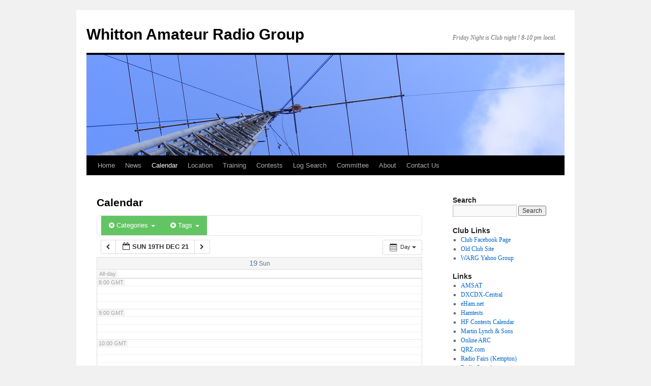

--- FILE ---
content_type: text/html; charset=UTF-8
request_url: https://warg.dreamhosters.com/index.php/calendar/action~oneday/exact_date~1639872000/cat_ids~113,111,112/tag_ids~116,109,110,114/request_format~json
body_size: 8875
content:
<!DOCTYPE html>
<html lang="en-GB">
<head>
<meta charset="UTF-8" />
<title>
Calendar | Whitton Amateur Radio Group	</title>
<link rel="profile" href="https://gmpg.org/xfn/11" />
<link rel="stylesheet" type="text/css" media="all" href="https://warg.dreamhosters.com/wp-content/themes/twentyten/style.css?ver=20190507" />
<link rel="pingback" href="https://warg.dreamhosters.com/xmlrpc.php">
<meta name='robots' content='max-image-preview:large' />
<link rel='dns-prefetch' href='//s.w.org' />
<link rel="alternate" type="application/rss+xml" title="Whitton Amateur Radio Group &raquo; Feed" href="https://warg.dreamhosters.com/index.php/feed" />
<link rel="alternate" type="application/rss+xml" title="Whitton Amateur Radio Group &raquo; Comments Feed" href="https://warg.dreamhosters.com/index.php/comments/feed" />
<link rel="alternate" type="application/rss+xml" title="Whitton Amateur Radio Group &raquo; Calendar Comments Feed" href="https://warg.dreamhosters.com/index.php/calendar/feed" />
		<script type="text/javascript">
			window._wpemojiSettings = {"baseUrl":"https:\/\/s.w.org\/images\/core\/emoji\/13.0.1\/72x72\/","ext":".png","svgUrl":"https:\/\/s.w.org\/images\/core\/emoji\/13.0.1\/svg\/","svgExt":".svg","source":{"concatemoji":"https:\/\/warg.dreamhosters.com\/wp-includes\/js\/wp-emoji-release.min.js?ver=5.7.14"}};
			!function(e,a,t){var n,r,o,i=a.createElement("canvas"),p=i.getContext&&i.getContext("2d");function s(e,t){var a=String.fromCharCode;p.clearRect(0,0,i.width,i.height),p.fillText(a.apply(this,e),0,0);e=i.toDataURL();return p.clearRect(0,0,i.width,i.height),p.fillText(a.apply(this,t),0,0),e===i.toDataURL()}function c(e){var t=a.createElement("script");t.src=e,t.defer=t.type="text/javascript",a.getElementsByTagName("head")[0].appendChild(t)}for(o=Array("flag","emoji"),t.supports={everything:!0,everythingExceptFlag:!0},r=0;r<o.length;r++)t.supports[o[r]]=function(e){if(!p||!p.fillText)return!1;switch(p.textBaseline="top",p.font="600 32px Arial",e){case"flag":return s([127987,65039,8205,9895,65039],[127987,65039,8203,9895,65039])?!1:!s([55356,56826,55356,56819],[55356,56826,8203,55356,56819])&&!s([55356,57332,56128,56423,56128,56418,56128,56421,56128,56430,56128,56423,56128,56447],[55356,57332,8203,56128,56423,8203,56128,56418,8203,56128,56421,8203,56128,56430,8203,56128,56423,8203,56128,56447]);case"emoji":return!s([55357,56424,8205,55356,57212],[55357,56424,8203,55356,57212])}return!1}(o[r]),t.supports.everything=t.supports.everything&&t.supports[o[r]],"flag"!==o[r]&&(t.supports.everythingExceptFlag=t.supports.everythingExceptFlag&&t.supports[o[r]]);t.supports.everythingExceptFlag=t.supports.everythingExceptFlag&&!t.supports.flag,t.DOMReady=!1,t.readyCallback=function(){t.DOMReady=!0},t.supports.everything||(n=function(){t.readyCallback()},a.addEventListener?(a.addEventListener("DOMContentLoaded",n,!1),e.addEventListener("load",n,!1)):(e.attachEvent("onload",n),a.attachEvent("onreadystatechange",function(){"complete"===a.readyState&&t.readyCallback()})),(n=t.source||{}).concatemoji?c(n.concatemoji):n.wpemoji&&n.twemoji&&(c(n.twemoji),c(n.wpemoji)))}(window,document,window._wpemojiSettings);
		</script>
		<style type="text/css">
img.wp-smiley,
img.emoji {
	display: inline !important;
	border: none !important;
	box-shadow: none !important;
	height: 1em !important;
	width: 1em !important;
	margin: 0 .07em !important;
	vertical-align: -0.1em !important;
	background: none !important;
	padding: 0 !important;
}
</style>
	<link rel='stylesheet' id='ai1ec_style-css'  href='//warg.dreamhosters.com/wp-content/plugins/all-in-one-event-calendar/cache/cebc25f3_ai1ec_parsed_css.css?ver=2.6.8' type='text/css' media='all' />
<link rel='stylesheet' id='wp-block-library-css'  href='https://warg.dreamhosters.com/wp-includes/css/dist/block-library/style.min.css?ver=5.7.14' type='text/css' media='all' />
<link rel='stylesheet' id='wp-block-library-theme-css'  href='https://warg.dreamhosters.com/wp-includes/css/dist/block-library/theme.min.css?ver=5.7.14' type='text/css' media='all' />
<link rel='stylesheet' id='twentyten-block-style-css'  href='https://warg.dreamhosters.com/wp-content/themes/twentyten/blocks.css?ver=20181218' type='text/css' media='all' />
<link rel='stylesheet' id='simcal-qtip-css'  href='https://warg.dreamhosters.com/wp-content/plugins/google-calendar-events/assets/css/vendor/jquery.qtip.min.css?ver=3.1.35' type='text/css' media='all' />
<link rel='stylesheet' id='simcal-default-calendar-grid-css'  href='https://warg.dreamhosters.com/wp-content/plugins/google-calendar-events/assets/css/default-calendar-grid.min.css?ver=3.1.35' type='text/css' media='all' />
<link rel='stylesheet' id='simcal-default-calendar-list-css'  href='https://warg.dreamhosters.com/wp-content/plugins/google-calendar-events/assets/css/default-calendar-list.min.css?ver=3.1.35' type='text/css' media='all' />
<script type='text/javascript' src='https://warg.dreamhosters.com/wp-content/plugins/all-in-one-event-calendar/public/js_cache/calendar.js?ver=2.6.8' id='ai1ec_requirejs-js'></script>
<script type='text/javascript' src='https://warg.dreamhosters.com/wp-includes/js/jquery/jquery.min.js?ver=3.5.1' id='jquery-core-js'></script>
<script type='text/javascript' src='https://warg.dreamhosters.com/wp-includes/js/jquery/jquery-migrate.min.js?ver=3.3.2' id='jquery-migrate-js'></script>
<link rel="https://api.w.org/" href="https://warg.dreamhosters.com/index.php/wp-json/" /><link rel="alternate" type="application/json" href="https://warg.dreamhosters.com/index.php/wp-json/wp/v2/pages/255" /><link rel="EditURI" type="application/rsd+xml" title="RSD" href="https://warg.dreamhosters.com/xmlrpc.php?rsd" />
<link rel="wlwmanifest" type="application/wlwmanifest+xml" href="https://warg.dreamhosters.com/wp-includes/wlwmanifest.xml" /> 
<meta name="generator" content="WordPress 5.7.14" />
<link rel="canonical" href="https://warg.dreamhosters.com/index.php/calendar" />
<link rel='shortlink' href='https://warg.dreamhosters.com/?p=255' />
<link rel="alternate" type="application/json+oembed" href="https://warg.dreamhosters.com/index.php/wp-json/oembed/1.0/embed?url=https%3A%2F%2Fwarg.dreamhosters.com%2Findex.php%2Fcalendar" />
<link rel="alternate" type="text/xml+oembed" href="https://warg.dreamhosters.com/index.php/wp-json/oembed/1.0/embed?url=https%3A%2F%2Fwarg.dreamhosters.com%2Findex.php%2Fcalendar&#038;format=xml" />
</head>

<body class="page-template-default page page-id-255">
<div id="wrapper" class="hfeed">
	<div id="header">
		<div id="masthead">
			<div id="branding" role="banner">
								<div id="site-title">
					<span>
						<a href="https://warg.dreamhosters.com/" title="Whitton Amateur Radio Group" rel="home">Whitton Amateur Radio Group</a>
					</span>
				</div>
				<div id="site-description">Friday Night is Club night ! 8-10 pm local.</div>

									<img src="https://warg.dreamhosters.com/wp-content/uploads/2011/01/antenna.jpg" width="940" height="198" alt="" />
								</div><!-- #branding -->

			<div id="access" role="navigation">
								<div class="skip-link screen-reader-text"><a href="#content" title="Skip to content">Skip to content</a></div>
				<div class="menu"><ul>
<li ><a href="https://warg.dreamhosters.com/">Home</a></li><li class="page_item page-item-121"><a href="https://warg.dreamhosters.com/index.php/news">News</a></li>
<li class="page_item page-item-255 current_page_item"><a href="https://warg.dreamhosters.com/index.php/calendar" aria-current="page">Calendar</a></li>
<li class="page_item page-item-79"><a href="https://warg.dreamhosters.com/index.php/location">Location</a></li>
<li class="page_item page-item-76"><a href="https://warg.dreamhosters.com/index.php/training">Training</a></li>
<li class="page_item page-item-344"><a href="https://warg.dreamhosters.com/index.php/contests">Contests</a></li>
<li class="page_item page-item-208 page_item_has_children"><a href="https://warg.dreamhosters.com/index.php/log-search">Log Search</a>
<ul class='children'>
	<li class="page_item page-item-451"><a href="https://warg.dreamhosters.com/index.php/log-search/m2w">M2W</a></li>
	<li class="page_item page-item-453"><a href="https://warg.dreamhosters.com/index.php/log-search/g0min">G0MIN</a></li>
	<li class="page_item page-item-455"><a href="https://warg.dreamhosters.com/index.php/log-search/gx0min">GX0MIN</a></li>
	<li class="page_item page-item-457"><a href="https://warg.dreamhosters.com/index.php/log-search/gb2krt">GB2KRT</a></li>
	<li class="page_item page-item-459"><a href="https://warg.dreamhosters.com/index.php/log-search/gb5krr">GB5KRR</a></li>
	<li class="page_item page-item-462"><a href="https://warg.dreamhosters.com/index.php/log-search/4s7dgg">4S7DGG</a></li>
	<li class="page_item page-item-464"><a href="https://warg.dreamhosters.com/index.php/log-search/c56dx">C56DX</a></li>
	<li class="page_item page-item-466"><a href="https://warg.dreamhosters.com/index.php/log-search/9h0ww">9H0WW</a></li>
	<li class="page_item page-item-470"><a href="https://warg.dreamhosters.com/index.php/log-search/zc4epi">ZC4EPI</a></li>
	<li class="page_item page-item-472"><a href="https://warg.dreamhosters.com/index.php/log-search/zc4dx">ZC4DX</a></li>
	<li class="page_item page-item-474"><a href="https://warg.dreamhosters.com/index.php/log-search/a45zn">A45ZN</a></li>
</ul>
</li>
<li class="page_item page-item-125"><a href="https://warg.dreamhosters.com/index.php/committee">Committee</a></li>
<li class="page_item page-item-2"><a href="https://warg.dreamhosters.com/index.php/about">About</a></li>
<li class="page_item page-item-424"><a href="https://warg.dreamhosters.com/index.php/contact-us">Contact Us</a></li>
</ul></div>
			</div><!-- #access -->
		</div><!-- #masthead -->
	</div><!-- #header -->

	<div id="main">

		<div id="container">
			<div id="content" role="main">

			

				<div id="post-255" class="post-255 page type-page status-publish hentry">
											<h1 class="entry-title">Calendar</h1>
					
					<div class="entry-content">
						<!-- START All-in-One Event Calendar Plugin - Version 2.6.8 -->
<div id="ai1ec-container"
	 class="ai1ec-main-container ">
	
	<div id="ai1ec-calendar" class="timely ai1ec-calendar">
					
						<div class="timely ai1ec-calendar-toolbar ai1ec-clearfix
		">
		<ul class="ai1ec-nav ai1ec-nav-pills ai1ec-pull-left ai1ec-filters">
			<li class="ai1ec-dropdown ai1ec-category-filter ai1ec-cat-filter
	ai1ec-active"
	data-slug="cat">
	<a class="ai1ec-dropdown-toggle" data-toggle="ai1ec-dropdown">
		<i class="ai1ec-fa ai1ec-fa-folder-open"></i>
		<span class="ai1ec-clear-filter ai1ec-tooltip-trigger"
			data-href="https://warg.dreamhosters.com/index.php/calendar/action~oneday/exact_date~1639872000/tag_ids~116,109,110,114/request_format~json/"
			data-type="json"
			title="Clear category filter">
			<i class="ai1ec-fa ai1ec-fa-times-circle"></i>
		</span>
		Categories
		<span class="ai1ec-caret"></span>
	</a>
	<div class="ai1ec-dropdown-menu">
					<div data-term="113"
									class="ai1ec-active"
				>
				<a class="ai1ec-load-view ai1ec-category ai1ec-cat"
										data-type="json"
					href="https://warg.dreamhosters.com/index.php/calendar/action~oneday/exact_date~1639872000/cat_ids~111,112/tag_ids~116,109,110,114/request_format~json/">
											<span class="ai1ec-color-swatch ai1ec-tooltip-trigger" style="background:#777777" title="club night"></span>
										club night
				</a>
			</div>
					<div data-term="112"
									class="ai1ec-active"
				>
				<a class="ai1ec-load-view ai1ec-category ai1ec-cat"
										data-type="json"
					href="https://warg.dreamhosters.com/index.php/calendar/action~oneday/exact_date~1639872000/cat_ids~113,111/tag_ids~116,109,110,114/request_format~json/">
											<span class="ai1ec-color-swatch ai1ec-tooltip-trigger" style="background:#22bb00" title="contests"></span>
										contests
				</a>
			</div>
					<div data-term="111"
									class="ai1ec-active"
				>
				<a class="ai1ec-load-view ai1ec-category ai1ec-cat"
										data-type="json"
					href="https://warg.dreamhosters.com/index.php/calendar/action~oneday/exact_date~1639872000/cat_ids~113,112/tag_ids~116,109,110,114/request_format~json/">
											<span class="ai1ec-color-swatch ai1ec-tooltip-trigger" style="background:#992200" title="events"></span>
										events
				</a>
			</div>
			</div>
</li>


			<li class="ai1ec-dropdown ai1ec-tag-filter
	ai1ec-active"
	data-slug="tag">
	<a class="ai1ec-dropdown-toggle" data-toggle="ai1ec-dropdown">
		<i class="ai1ec-fa ai1ec-fa-tags"></i>
		<span class="ai1ec-clear-filter ai1ec-tooltip-trigger"
			data-href="https://warg.dreamhosters.com/index.php/calendar/action~oneday/exact_date~1639872000/cat_ids~113,111,112/request_format~json/"
			data-type="json"
			title="Clear tag filter">
			<i class="ai1ec-fa ai1ec-fa-times-circle"></i>
		</span>
		Tags
		<span class="ai1ec-caret"></span>
	</a>
	<div class="ai1ec-dropdown-menu">
					<span data-term="123"
				>
				<a class="ai1ec-load-view ai1ec-tag"
										data-type="json"
					href="https&#x3A;&#x2F;&#x2F;warg.dreamhosters.com&#x2F;index.php&#x2F;calendar&#x2F;action&#x7E;oneday&#x2F;exact_date&#x7E;1639872000&#x2F;cat_ids&#x7E;113,111,112&#x2F;tag_ids&#x7E;116,109,110,114,123&#x2F;request_format&#x7E;json&#x2F;">
					christmas
				</a>
			</span>
					<span data-term="121"
				>
				<a class="ai1ec-load-view ai1ec-tag"
										data-type="json"
					href="https&#x3A;&#x2F;&#x2F;warg.dreamhosters.com&#x2F;index.php&#x2F;calendar&#x2F;action&#x7E;oneday&#x2F;exact_date&#x7E;1639872000&#x2F;cat_ids&#x7E;113,111,112&#x2F;tag_ids&#x7E;116,109,110,114,121&#x2F;request_format&#x7E;json&#x2F;">
					cqww
				</a>
			</span>
					<span data-term="117"
				>
				<a class="ai1ec-load-view ai1ec-tag"
										data-type="json"
					href="https&#x3A;&#x2F;&#x2F;warg.dreamhosters.com&#x2F;index.php&#x2F;calendar&#x2F;action&#x7E;oneday&#x2F;exact_date&#x7E;1639872000&#x2F;cat_ids&#x7E;113,111,112&#x2F;tag_ids&#x7E;116,109,110,114,117&#x2F;request_format&#x7E;json&#x2F;">
					electronics
				</a>
			</span>
					<span data-term="124"
				>
				<a class="ai1ec-load-view ai1ec-tag"
										data-type="json"
					href="https&#x3A;&#x2F;&#x2F;warg.dreamhosters.com&#x2F;index.php&#x2F;calendar&#x2F;action&#x7E;oneday&#x2F;exact_date&#x7E;1639872000&#x2F;cat_ids&#x7E;113,111,112&#x2F;tag_ids&#x7E;116,109,110,114,124&#x2F;request_format&#x7E;json&#x2F;">
					kempton
				</a>
			</span>
					<span data-term="115"
				>
				<a class="ai1ec-load-view ai1ec-tag"
										data-type="json"
					href="https&#x3A;&#x2F;&#x2F;warg.dreamhosters.com&#x2F;index.php&#x2F;calendar&#x2F;action&#x7E;oneday&#x2F;exact_date&#x7E;1639872000&#x2F;cat_ids&#x7E;113,111,112&#x2F;tag_ids&#x7E;116,109,110,114,115&#x2F;request_format&#x7E;json&#x2F;">
					radio fairs
				</a>
			</span>
					<span data-term="122"
				>
				<a class="ai1ec-load-view ai1ec-tag"
										data-type="json"
					href="https&#x3A;&#x2F;&#x2F;warg.dreamhosters.com&#x2F;index.php&#x2F;calendar&#x2F;action&#x7E;oneday&#x2F;exact_date&#x7E;1639872000&#x2F;cat_ids&#x7E;113,111,112&#x2F;tag_ids&#x7E;116,109,110,114,122&#x2F;request_format&#x7E;json&#x2F;">
					ssb
				</a>
			</span>
					<span data-term="109"
									class="ai1ec-active"
				>
				<a class="ai1ec-load-view ai1ec-tag"
										data-type="json"
					href="https&#x3A;&#x2F;&#x2F;warg.dreamhosters.com&#x2F;index.php&#x2F;calendar&#x2F;action&#x7E;oneday&#x2F;exact_date&#x7E;1639872000&#x2F;cat_ids&#x7E;113,111,112&#x2F;tag_ids&#x7E;116,110,114&#x2F;request_format&#x7E;json&#x2F;">
					warg
				</a>
			</span>
					<span data-term="116"
									class="ai1ec-active"
				>
				<a class="ai1ec-load-view ai1ec-tag"
										data-type="json"
					href="https&#x3A;&#x2F;&#x2F;warg.dreamhosters.com&#x2F;index.php&#x2F;calendar&#x2F;action&#x7E;oneday&#x2F;exact_date&#x7E;1639872000&#x2F;cat_ids&#x7E;113,111,112&#x2F;tag_ids&#x7E;109,110,114&#x2F;request_format&#x7E;json&#x2F;">
					west london
				</a>
			</span>
					<span data-term="110"
									class="ai1ec-active"
				>
				<a class="ai1ec-load-view ai1ec-tag"
										data-type="json"
					href="https&#x3A;&#x2F;&#x2F;warg.dreamhosters.com&#x2F;index.php&#x2F;calendar&#x2F;action&#x7E;oneday&#x2F;exact_date&#x7E;1639872000&#x2F;cat_ids&#x7E;113,111,112&#x2F;tag_ids&#x7E;116,109,114&#x2F;request_format&#x7E;json&#x2F;">
					whitton community association
				</a>
			</span>
					<span data-term="114"
									class="ai1ec-active"
				>
				<a class="ai1ec-load-view ai1ec-tag"
										data-type="json"
					href="https&#x3A;&#x2F;&#x2F;warg.dreamhosters.com&#x2F;index.php&#x2F;calendar&#x2F;action&#x7E;oneday&#x2F;exact_date&#x7E;1639872000&#x2F;cat_ids&#x7E;113,111,112&#x2F;tag_ids&#x7E;116,109,110&#x2F;request_format&#x7E;json&#x2F;">
					xmas
				</a>
			</span>
			</div>
</li>

					</ul>
		<div class="ai1ec-pull-right">
					
				</div>
	</div>
		<div id="ai1ec-calendar-view-container"
			 class="ai1ec-calendar-view-container">
			<div id="ai1ec-calendar-view-loading"
				 class="ai1ec-loading ai1ec-calendar-view-loading"></div>
			<div id="ai1ec-calendar-view" class="ai1ec-calendar-view">
				<div class="ai1ec-clearfix">
		<div class="ai1ec-views-dropdown ai1ec-btn-group ai1ec-pull-right">
		<a class="ai1ec-btn ai1ec-btn-sm ai1ec-btn-default ai1ec-dropdown-toggle"
			data-toggle="ai1ec-dropdown">
			<i class="ai1ec-icon-oneday ai1ec-view-icon"></i>
			<span class="ai1ec-hidden-xs ai1ec-hidden-sm">
				Day
			</span>
			<span class="ai1ec-caret"></span>
		</a>
		<div class="ai1ec-dropdown-menu">
							<div class=""
					data-action="agenda">
					<a id="ai1ec-view-agenda"
						data-type="json"
						class="ai1ec-load-view agenda"
						href="https://warg.dreamhosters.com/index.php/calendar/action~agenda/exact_date~1639872000/cat_ids~113,111,112/tag_ids~116,109,110,114/request_format~json/">
						<i class="ai1ec-icon-agenda ai1ec-view-icon"></i>
						<span class="ai1ec-hidden-xs ai1ec-hidden-sm">
							Agenda
						</span>
					</a>
				</div>
							<div class="ai1ec-active"
					data-action="oneday">
					<a id="ai1ec-view-oneday"
						data-type="json"
						class="ai1ec-load-view oneday"
						href="https://warg.dreamhosters.com/index.php/calendar/action~oneday/exact_date~1639872000/cat_ids~113,111,112/tag_ids~116,109,110,114/request_format~json/">
						<i class="ai1ec-icon-oneday ai1ec-view-icon"></i>
						<span class="ai1ec-hidden-xs ai1ec-hidden-sm">
							Day
						</span>
					</a>
				</div>
							<div class=""
					data-action="month">
					<a id="ai1ec-view-month"
						data-type="json"
						class="ai1ec-load-view month"
						href="https://warg.dreamhosters.com/index.php/calendar/action~month/exact_date~1639872000/cat_ids~113,111,112/tag_ids~116,109,110,114/request_format~json/">
						<i class="ai1ec-icon-month ai1ec-view-icon"></i>
						<span class="ai1ec-hidden-xs ai1ec-hidden-sm">
							Month
						</span>
					</a>
				</div>
							<div class=""
					data-action="week">
					<a id="ai1ec-view-week"
						data-type="json"
						class="ai1ec-load-view week"
						href="https://warg.dreamhosters.com/index.php/calendar/action~week/exact_date~1639872000/cat_ids~113,111,112/tag_ids~116,109,110,114/request_format~json/">
						<i class="ai1ec-icon-week ai1ec-view-icon"></i>
						<span class="ai1ec-hidden-xs ai1ec-hidden-sm">
							Week
						</span>
					</a>
				</div>
					</div>
	</div>

	<div class="ai1ec-title-buttons ai1ec-btn-toolbar">
		
		<div class="ai1ec-pagination ai1ec-btn-group">
						<a class="ai1ec-prev-day ai1ec-load-view ai1ec-btn ai1ec-btn-sm
				ai1ec-btn-default "
				data-type="json"
				href="https&#x3A;&#x2F;&#x2F;warg.dreamhosters.com&#x2F;index.php&#x2F;calendar&#x2F;action&#x7E;oneday&#x2F;exact_date&#x7E;1639785600&#x2F;cat_ids&#x7E;113,111,112&#x2F;tag_ids&#x7E;116,109,110,114&#x2F;request_format&#x7E;json&#x2F;">
				<i class="ai1ec-fa ai1ec-fa-chevron-left"></i>
			</a>
								<a
	class="ai1ec-minical-trigger ai1ec-btn ai1ec-btn-sm ai1ec-btn-default
    ai1ec-tooltip-trigger"
			data-date="19/12/2021"
			data-date-format="d/m/yyyy"
			data-date-weekstart="1"
			href="#"
			data-href="https://warg.dreamhosters.com/index.php/calendar/action~oneday/exact_date~__DATE__/cat_ids~113,111,112/tag_ids~116,109,110,114/"
			data-lang="en-GB"
		data-type="json"
	title="Choose a date using calendar"
	>
	<i class="ai1ec-fa ai1ec-fa-calendar-o ai1ec-fa-fw ai1ec-fa-lg"></i>
  <span class="ai1ec-calendar-title">Sun 19th Dec 21</span>
  <span class="ai1ec-calendar-title-short"></span>
</a>

								<a class="ai1ec-next-day ai1ec-load-view ai1ec-btn ai1ec-btn-sm
				ai1ec-btn-default "
				data-type="json"
				href="https&#x3A;&#x2F;&#x2F;warg.dreamhosters.com&#x2F;index.php&#x2F;calendar&#x2F;action&#x7E;oneday&#x2F;exact_date&#x7E;1639958400&#x2F;cat_ids&#x7E;113,111,112&#x2F;tag_ids&#x7E;116,109,110,114&#x2F;request_format&#x7E;json&#x2F;">
				<i class="ai1ec-fa ai1ec-fa-chevron-right"></i>
			</a>
			</div>

		
					
			</div>
			
	</div>


<table class="ai1ec-oneday-view-original">
	<thead>
		<tr>
							<th class="ai1ec-weekday
					">
															<a class="ai1ec-load-view" href=""
						data-type="json">
						<span class="ai1ec-weekday-date">19</span>
						<span class="ai1ec-weekday-day">Sun</span>
					</a>
				</th>
					</tr>
		<tr>
							<td class="ai1ec-allday-events
					">

											<div class="ai1ec-allday-label">All-day</div>
					
					 
				</td>
			 		</tr>

	</thead>
	<tbody>
		<tr class="ai1ec-oneday">
							<td >

											<div class="ai1ec-grid-container">
															<div class="ai1ec-hour-marker
									"
									style="top: 0px;">
									<div>
										0:00 GMT
									</div>
								</div>
																	<div class="ai1ec-quarter-marker"
										style="top: 15px;"></div>
																	<div class="ai1ec-quarter-marker"
										style="top: 30px;"></div>
																	<div class="ai1ec-quarter-marker"
										style="top: 45px;"></div>
																							<div class="ai1ec-hour-marker
									"
									style="top: 60px;">
									<div>
										1:00 GMT
									</div>
								</div>
																	<div class="ai1ec-quarter-marker"
										style="top: 75px;"></div>
																	<div class="ai1ec-quarter-marker"
										style="top: 90px;"></div>
																	<div class="ai1ec-quarter-marker"
										style="top: 105px;"></div>
																							<div class="ai1ec-hour-marker
									"
									style="top: 120px;">
									<div>
										2:00 GMT
									</div>
								</div>
																	<div class="ai1ec-quarter-marker"
										style="top: 135px;"></div>
																	<div class="ai1ec-quarter-marker"
										style="top: 150px;"></div>
																	<div class="ai1ec-quarter-marker"
										style="top: 165px;"></div>
																							<div class="ai1ec-hour-marker
									"
									style="top: 180px;">
									<div>
										3:00 GMT
									</div>
								</div>
																	<div class="ai1ec-quarter-marker"
										style="top: 195px;"></div>
																	<div class="ai1ec-quarter-marker"
										style="top: 210px;"></div>
																	<div class="ai1ec-quarter-marker"
										style="top: 225px;"></div>
																							<div class="ai1ec-hour-marker
									"
									style="top: 240px;">
									<div>
										4:00 GMT
									</div>
								</div>
																	<div class="ai1ec-quarter-marker"
										style="top: 255px;"></div>
																	<div class="ai1ec-quarter-marker"
										style="top: 270px;"></div>
																	<div class="ai1ec-quarter-marker"
										style="top: 285px;"></div>
																							<div class="ai1ec-hour-marker
									"
									style="top: 300px;">
									<div>
										5:00 GMT
									</div>
								</div>
																	<div class="ai1ec-quarter-marker"
										style="top: 315px;"></div>
																	<div class="ai1ec-quarter-marker"
										style="top: 330px;"></div>
																	<div class="ai1ec-quarter-marker"
										style="top: 345px;"></div>
																							<div class="ai1ec-hour-marker
									"
									style="top: 360px;">
									<div>
										6:00 GMT
									</div>
								</div>
																	<div class="ai1ec-quarter-marker"
										style="top: 375px;"></div>
																	<div class="ai1ec-quarter-marker"
										style="top: 390px;"></div>
																	<div class="ai1ec-quarter-marker"
										style="top: 405px;"></div>
																							<div class="ai1ec-hour-marker
									"
									style="top: 420px;">
									<div>
										7:00 GMT
									</div>
								</div>
																	<div class="ai1ec-quarter-marker"
										style="top: 435px;"></div>
																	<div class="ai1ec-quarter-marker"
										style="top: 450px;"></div>
																	<div class="ai1ec-quarter-marker"
										style="top: 465px;"></div>
																							<div class="ai1ec-hour-marker
									ai1ec-business-hour"
									style="top: 480px;">
									<div>
										8:00 GMT
									</div>
								</div>
																	<div class="ai1ec-quarter-marker"
										style="top: 495px;"></div>
																	<div class="ai1ec-quarter-marker"
										style="top: 510px;"></div>
																	<div class="ai1ec-quarter-marker"
										style="top: 525px;"></div>
																							<div class="ai1ec-hour-marker
									ai1ec-business-hour"
									style="top: 540px;">
									<div>
										9:00 GMT
									</div>
								</div>
																	<div class="ai1ec-quarter-marker"
										style="top: 555px;"></div>
																	<div class="ai1ec-quarter-marker"
										style="top: 570px;"></div>
																	<div class="ai1ec-quarter-marker"
										style="top: 585px;"></div>
																							<div class="ai1ec-hour-marker
									ai1ec-business-hour"
									style="top: 600px;">
									<div>
										10:00 GMT
									</div>
								</div>
																	<div class="ai1ec-quarter-marker"
										style="top: 615px;"></div>
																	<div class="ai1ec-quarter-marker"
										style="top: 630px;"></div>
																	<div class="ai1ec-quarter-marker"
										style="top: 645px;"></div>
																							<div class="ai1ec-hour-marker
									ai1ec-business-hour"
									style="top: 660px;">
									<div>
										11:00 GMT
									</div>
								</div>
																	<div class="ai1ec-quarter-marker"
										style="top: 675px;"></div>
																	<div class="ai1ec-quarter-marker"
										style="top: 690px;"></div>
																	<div class="ai1ec-quarter-marker"
										style="top: 705px;"></div>
																							<div class="ai1ec-hour-marker
									ai1ec-business-hour"
									style="top: 720px;">
									<div>
										12:00 GMT
									</div>
								</div>
																	<div class="ai1ec-quarter-marker"
										style="top: 735px;"></div>
																	<div class="ai1ec-quarter-marker"
										style="top: 750px;"></div>
																	<div class="ai1ec-quarter-marker"
										style="top: 765px;"></div>
																							<div class="ai1ec-hour-marker
									ai1ec-business-hour"
									style="top: 780px;">
									<div>
										13:00 GMT
									</div>
								</div>
																	<div class="ai1ec-quarter-marker"
										style="top: 795px;"></div>
																	<div class="ai1ec-quarter-marker"
										style="top: 810px;"></div>
																	<div class="ai1ec-quarter-marker"
										style="top: 825px;"></div>
																							<div class="ai1ec-hour-marker
									ai1ec-business-hour"
									style="top: 840px;">
									<div>
										14:00 GMT
									</div>
								</div>
																	<div class="ai1ec-quarter-marker"
										style="top: 855px;"></div>
																	<div class="ai1ec-quarter-marker"
										style="top: 870px;"></div>
																	<div class="ai1ec-quarter-marker"
										style="top: 885px;"></div>
																							<div class="ai1ec-hour-marker
									ai1ec-business-hour"
									style="top: 900px;">
									<div>
										15:00 GMT
									</div>
								</div>
																	<div class="ai1ec-quarter-marker"
										style="top: 915px;"></div>
																	<div class="ai1ec-quarter-marker"
										style="top: 930px;"></div>
																	<div class="ai1ec-quarter-marker"
										style="top: 945px;"></div>
																							<div class="ai1ec-hour-marker
									ai1ec-business-hour"
									style="top: 960px;">
									<div>
										16:00 GMT
									</div>
								</div>
																	<div class="ai1ec-quarter-marker"
										style="top: 975px;"></div>
																	<div class="ai1ec-quarter-marker"
										style="top: 990px;"></div>
																	<div class="ai1ec-quarter-marker"
										style="top: 1005px;"></div>
																							<div class="ai1ec-hour-marker
									ai1ec-business-hour"
									style="top: 1020px;">
									<div>
										17:00 GMT
									</div>
								</div>
																	<div class="ai1ec-quarter-marker"
										style="top: 1035px;"></div>
																	<div class="ai1ec-quarter-marker"
										style="top: 1050px;"></div>
																	<div class="ai1ec-quarter-marker"
										style="top: 1065px;"></div>
																							<div class="ai1ec-hour-marker
									"
									style="top: 1080px;">
									<div>
										18:00 GMT
									</div>
								</div>
																	<div class="ai1ec-quarter-marker"
										style="top: 1095px;"></div>
																	<div class="ai1ec-quarter-marker"
										style="top: 1110px;"></div>
																	<div class="ai1ec-quarter-marker"
										style="top: 1125px;"></div>
																							<div class="ai1ec-hour-marker
									"
									style="top: 1140px;">
									<div>
										19:00 GMT
									</div>
								</div>
																	<div class="ai1ec-quarter-marker"
										style="top: 1155px;"></div>
																	<div class="ai1ec-quarter-marker"
										style="top: 1170px;"></div>
																	<div class="ai1ec-quarter-marker"
										style="top: 1185px;"></div>
																							<div class="ai1ec-hour-marker
									"
									style="top: 1200px;">
									<div>
										20:00 GMT
									</div>
								</div>
																	<div class="ai1ec-quarter-marker"
										style="top: 1215px;"></div>
																	<div class="ai1ec-quarter-marker"
										style="top: 1230px;"></div>
																	<div class="ai1ec-quarter-marker"
										style="top: 1245px;"></div>
																							<div class="ai1ec-hour-marker
									"
									style="top: 1260px;">
									<div>
										21:00 GMT
									</div>
								</div>
																	<div class="ai1ec-quarter-marker"
										style="top: 1275px;"></div>
																	<div class="ai1ec-quarter-marker"
										style="top: 1290px;"></div>
																	<div class="ai1ec-quarter-marker"
										style="top: 1305px;"></div>
																							<div class="ai1ec-hour-marker
									"
									style="top: 1320px;">
									<div>
										22:00 GMT
									</div>
								</div>
																	<div class="ai1ec-quarter-marker"
										style="top: 1335px;"></div>
																	<div class="ai1ec-quarter-marker"
										style="top: 1350px;"></div>
																	<div class="ai1ec-quarter-marker"
										style="top: 1365px;"></div>
																							<div class="ai1ec-hour-marker
									"
									style="top: 1380px;">
									<div>
										23:00 GMT
									</div>
								</div>
																	<div class="ai1ec-quarter-marker"
										style="top: 1395px;"></div>
																	<div class="ai1ec-quarter-marker"
										style="top: 1410px;"></div>
																	<div class="ai1ec-quarter-marker"
										style="top: 1425px;"></div>
																												</div>
					
					<div class="ai1ec-day">

						 					</div>

				</td>
			 		</tr>
	</tbody>

</table>

<div class="ai1ec-pull-left"><div class="ai1ec-pagination ai1ec-btn-group">
						<a class="ai1ec-prev-day ai1ec-load-view ai1ec-btn ai1ec-btn-sm
				ai1ec-btn-default "
				data-type="json"
				href="https&#x3A;&#x2F;&#x2F;warg.dreamhosters.com&#x2F;index.php&#x2F;calendar&#x2F;action&#x7E;oneday&#x2F;exact_date&#x7E;1639785600&#x2F;cat_ids&#x7E;113,111,112&#x2F;tag_ids&#x7E;116,109,110,114&#x2F;request_format&#x7E;json&#x2F;">
				<i class="ai1ec-fa ai1ec-fa-chevron-left"></i>
			</a>
								<a
	class="ai1ec-minical-trigger ai1ec-btn ai1ec-btn-sm ai1ec-btn-default
    ai1ec-tooltip-trigger"
			data-date="19/12/2021"
			data-date-format="d/m/yyyy"
			data-date-weekstart="1"
			href="#"
			data-href="https://warg.dreamhosters.com/index.php/calendar/action~oneday/exact_date~__DATE__/cat_ids~113,111,112/tag_ids~116,109,110,114/"
			data-lang="en-GB"
		data-type="json"
	title="Choose a date using calendar"
	>
	<i class="ai1ec-fa ai1ec-fa-calendar-o ai1ec-fa-fw ai1ec-fa-lg"></i>
  <span class="ai1ec-calendar-title">Sun 19th Dec 21</span>
  <span class="ai1ec-calendar-title-short"></span>
</a>

								<a class="ai1ec-next-day ai1ec-load-view ai1ec-btn ai1ec-btn-sm
				ai1ec-btn-default "
				data-type="json"
				href="https&#x3A;&#x2F;&#x2F;warg.dreamhosters.com&#x2F;index.php&#x2F;calendar&#x2F;action&#x7E;oneday&#x2F;exact_date&#x7E;1639958400&#x2F;cat_ids&#x7E;113,111,112&#x2F;tag_ids&#x7E;116,109,110,114&#x2F;request_format&#x7E;json&#x2F;">
				<i class="ai1ec-fa ai1ec-fa-chevron-right"></i>
			</a>
			</div>
</div>

			</div>
		</div>
		<div class="ai1ec-subscribe-container ai1ec-pull-right ai1ec-btn-group">
			<div class="ai1ec-subscribe-dropdown ai1ec-dropdown ai1ec-dropup ai1ec-btn
	ai1ec-btn-default ai1ec-btn-sm">
	<span role="button" class="ai1ec-dropdown-toggle ai1ec-subscribe"
			data-toggle="ai1ec-dropdown">
		<i class="ai1ec-fa ai1ec-icon-rss ai1ec-fa-lg ai1ec-fa-fw"></i>
		<span class="ai1ec-hidden-xs">
												Subscribe to filtered calendar
										<span class="ai1ec-caret"></span>
		</span>
	</span>
			<ul class="ai1ec-dropdown-menu ai1ec-pull-right" role="menu">
		<li>
			<a class="ai1ec-tooltip-trigger ai1ec-tooltip-auto" target="_blank"
				data-placement="left" title="Copy this URL for your own Timely calendar or click to add to your rich-text calendar"
				href="http&#x3A;&#x2F;&#x2F;warg.dreamhosters.com&#x2F;&#x3F;plugin&#x3D;all-in-one-event-calendar&amp;controller&#x3D;ai1ec_exporter_controller&amp;action&#x3D;export_events&amp;ai1ec_cat_ids&#x3D;113,111,112&amp;ai1ec_tag_ids&#x3D;116,109,110,114">
				<i class="ai1ec-fa ai1ec-fa-lg ai1ec-fa-fw ai1ec-icon-timely"></i>
				Add to Timely Calendar
			</a>
		</li>
		<li>
			<a class="ai1ec-tooltip-trigger ai1ec-tooltip-auto" target="_blank"
			  data-placement="left" title="Subscribe to this calendar in your Google Calendar"
			  href="https://www.google.com/calendar/render?cid=http&#x25;3A&#x25;2F&#x25;2Fwarg.dreamhosters.com&#x25;2F&#x25;3Fplugin&#x25;3Dall-in-one-event-calendar&#x25;26controller&#x25;3Dai1ec_exporter_controller&#x25;26action&#x25;3Dexport_events&#x25;26no_html&#x25;3Dtrue&#x25;26ai1ec_cat_ids&#x25;3D113&#x25;2C111&#x25;2C112&#x25;26ai1ec_tag_ids&#x25;3D116&#x25;2C109&#x25;2C110&#x25;2C114&#x25;26&#x25;26">
				<i class="ai1ec-fa ai1ec-icon-google ai1ec-fa-lg ai1ec-fa-fw"></i>
				Add to Google
			</a>
		</li>
		<li>
			<a class="ai1ec-tooltip-trigger ai1ec-tooltip-auto" target="_blank"
			  data-placement="left" title="Subscribe to this calendar in MS Outlook"
			  href="webcal&#x3A;&#x2F;&#x2F;warg.dreamhosters.com&#x2F;&#x3F;plugin&#x3D;all-in-one-event-calendar&amp;controller&#x3D;ai1ec_exporter_controller&amp;action&#x3D;export_events&amp;no_html&#x3D;true&amp;ai1ec_cat_ids&#x3D;113,111,112&amp;ai1ec_tag_ids&#x3D;116,109,110,114">
				<i class="ai1ec-fa ai1ec-icon-windows ai1ec-fa-lg ai1ec-fa-fw"></i>
				Add to Outlook
			</a>
		</li>
		<li>
			<a class="ai1ec-tooltip-trigger ai1ec-tooltip-auto" target="_blank"
			  data-placement="left" title="Subscribe to this calendar in Apple Calendar/iCal"
			  href="webcal&#x3A;&#x2F;&#x2F;warg.dreamhosters.com&#x2F;&#x3F;plugin&#x3D;all-in-one-event-calendar&amp;controller&#x3D;ai1ec_exporter_controller&amp;action&#x3D;export_events&amp;no_html&#x3D;true&amp;ai1ec_cat_ids&#x3D;113,111,112&amp;ai1ec_tag_ids&#x3D;116,109,110,114">
				<i class="ai1ec-fa ai1ec-icon-apple ai1ec-fa-lg ai1ec-fa-fw"></i>
				Add to Apple Calendar
			</a>
		</li>
		<li>
						<a class="ai1ec-tooltip-trigger ai1ec-tooltip-auto"
			  data-placement="left" title="Subscribe to this calendar in another plain-text calendar"
			  href="http&#x3A;&#x2F;&#x2F;warg.dreamhosters.com&#x2F;&#x3F;plugin&#x3D;all-in-one-event-calendar&amp;controller&#x3D;ai1ec_exporter_controller&amp;action&#x3D;export_events&amp;no_html&#x3D;true&amp;ai1ec_cat_ids&#x3D;113,111,112&amp;ai1ec_tag_ids&#x3D;116,109,110,114">
				<i class="ai1ec-fa ai1ec-icon-calendar ai1ec-fa-fw"></i>
				Add to other calendar
			</a>
		</li>
		<li>
			<a class="ai1ec-tooltip-trigger ai1ec-tooltip-auto"
			  data-placement="left" title=""
			  href="http&#x3A;&#x2F;&#x2F;warg.dreamhosters.com&#x2F;&#x3F;plugin&#x3D;all-in-one-event-calendar&amp;controller&#x3D;ai1ec_exporter_controller&amp;action&#x3D;export_events&amp;ai1ec_cat_ids&#x3D;113,111,112&amp;ai1ec_tag_ids&#x3D;116,109,110,114&xml=true">
				<i class="ai1ec-fa ai1ec-fa-file-text ai1ec-fa-lg ai1ec-fa-fw"></i>
				Export to XML
			</a>
		</li>
	</ul>
</div>


		</div>
		
	</div><!-- /.timely -->
</div>
<!-- END All-in-One Event Calendar Plugin -->


																	</div><!-- .entry-content -->
				</div><!-- #post-255 -->

				
			<div id="comments">



	<div id="respond" class="comment-respond">
		<h3 id="reply-title" class="comment-reply-title">Leave a Reply <small><a rel="nofollow" id="cancel-comment-reply-link" href="/index.php/calendar/action~oneday/exact_date~1639872000/cat_ids~113,111,112/tag_ids~116,109,110,114/request_format~json#respond" style="display:none;">Cancel reply</a></small></h3><p class="must-log-in">You must be <a href="https://warg.dreamhosters.com/wp-login.php?redirect_to=https%3A%2F%2Fwarg.dreamhosters.com%2Findex.php%2Fcalendar">logged in</a> to post a comment.</p>	</div><!-- #respond -->
	
</div><!-- #comments -->


			</div><!-- #content -->
		</div><!-- #container -->


		<div id="primary" class="widget-area" role="complementary">
			<ul class="xoxo">

<li id="search-3" class="widget-container widget_search"><h3 class="widget-title">Search</h3><form role="search" method="get" id="searchform" class="searchform" action="https://warg.dreamhosters.com/">
				<div>
					<label class="screen-reader-text" for="s">Search for:</label>
					<input type="text" value="" name="s" id="s" />
					<input type="submit" id="searchsubmit" value="Search" />
				</div>
			</form></li><li id="linkcat-58" class="widget-container widget_links"><h3 class="widget-title">Club Links</h3>
	<ul class='xoxo blogroll'>
<li><a href="https://www.facebook.com/groups/376163225913412/" title="Whitton Amateur Radio Group &#8211; London" target="_blank">Club Facebook Page</a></li>
<li><a href="http://www.warg.info/old/" title="Restored to former glory, but not updated in a while" target="_blank">Old Club Site</a></li>
<li><a href="http://uk.groups.yahoo.com/group/TheWhittonARG/" title="Includes options to be emailed when someone posts" target="_blank">WARG Yahoo Group</a></li>

	</ul>
</li>
<li id="linkcat-2" class="widget-container widget_links"><h3 class="widget-title">Links</h3>
	<ul class='xoxo blogroll'>
<li><a href="http://www.uk.amsat.org">AMSAT</a></li>
<li><a href="http://www.dx-central.com">DXCDX-Central</a></li>
<li><a href="http://www.eham.net">eHam.net</a></li>
<li><a href="http://www.hamtests.co.uk">Hamtests</a></li>
<li><a href="http://www.contesting.co.uk/hfcc/">HF Contests Calendar</a></li>
<li><a href="http://www.hamradio.co.uk">Martin Lynch &amp; Sons</a></li>
<li><a href="https://oarc.uk" title="The Online Amateur Radio Community">Online ARC</a></li>
<li><a href="http://www.qrz.com">QRZ.com</a></li>
<li><a href="http://www.radiofairs.co.uk/">Radio Fairs (Kempton)</a></li>
<li><a href="http://www.radio-scouting.org.uk">Radio Scouting</a></li>
<li><a href="http://www.rsgb.org">Radio Society of Great Britain</a></li>
<li><a href="http://www.rsgb.org/news/">Radio Society of Great Britain News</a></li>
<li><a href="http://www.rigpix.com">Rigpix</a></li>
<li><a href="http://www.staugustine.whitton.btinternet.co.uk">St Augustine&#039;s Church</a></li>
<li><a href="http://www.twickenham-museum.org.uk/">Twickenham Museum</a></li>
<li><a href="http://www.wsplc.com/">Waters &amp; Stanton</a></li>
<li><a href="http://www.whitcomassoc.org.uk/">Whitton Community Association</a></li>
<li><a href="http://www.whitton-online.co.uk">Whitton Online</a></li>
<li><a href="http://www.milsom.info/Whitton/Index.htm">Ye Olde Whitton</a></li>

	</ul>
</li>

		<li id="recent-posts-3" class="widget-container widget_recent_entries">
		<h3 class="widget-title">Latest News Posts</h3>
		<ul>
											<li>
					<a href="https://warg.dreamhosters.com/index.php/706">New toy for the boys &#8211; Acom 1000 Linear !</a>
									</li>
											<li>
					<a href="https://warg.dreamhosters.com/index.php/673">Site Problems</a>
									</li>
											<li>
					<a href="https://warg.dreamhosters.com/index.php/665">New Call for Toby</a>
									</li>
											<li>
					<a href="https://warg.dreamhosters.com/index.php/667">Fun cube Talk by David G0MRF</a>
									</li>
											<li>
					<a href="https://warg.dreamhosters.com/index.php/657">More Certificates for Whitton</a>
									</li>
											<li>
					<a href="https://warg.dreamhosters.com/index.php/655">From Holiday Inn to Outer Space</a>
									</li>
											<li>
					<a href="https://warg.dreamhosters.com/index.php/653">AO-73 QSO</a>
									</li>
											<li>
					<a href="https://warg.dreamhosters.com/index.php/647">FunCUBE</a>
									</li>
											<li>
					<a href="https://warg.dreamhosters.com/index.php/638">Christmas Meal</a>
									</li>
											<li>
					<a href="https://warg.dreamhosters.com/index.php/619">G100RSGB at Whitton ARG</a>
									</li>
					</ul>

		</li><li id="tag_cloud-2" class="widget-container widget_tag_cloud"><h3 class="widget-title">Tags</h3><div class="tagcloud"><ul class='wp-tag-cloud' role='list'>
	<li><a href="https://warg.dreamhosters.com/index.php/tag/amp" class="tag-cloud-link tag-link-39 tag-link-position-1" style="font-size: 8pt;" aria-label="amp (1 item)">amp</a></li>
	<li><a href="https://warg.dreamhosters.com/index.php/tag/bloomsbury" class="tag-cloud-link tag-link-40 tag-link-position-2" style="font-size: 8pt;" aria-label="bloomsbury (1 item)">bloomsbury</a></li>
	<li><a href="https://warg.dreamhosters.com/index.php/tag/christmas" class="tag-cloud-link tag-link-25 tag-link-position-3" style="font-size: 12.581818181818pt;" aria-label="christmas (2 items)">christmas</a></li>
	<li><a href="https://warg.dreamhosters.com/index.php/tag/club" class="tag-cloud-link tag-link-14 tag-link-position-4" style="font-size: 8pt;" aria-label="club (1 item)">club</a></li>
	<li><a href="https://warg.dreamhosters.com/index.php/tag/contest" class="tag-cloud-link tag-link-60 tag-link-position-5" style="font-size: 12.581818181818pt;" aria-label="contest (2 items)">contest</a></li>
	<li><a href="https://warg.dreamhosters.com/index.php/tag/cqww" class="tag-cloud-link tag-link-59 tag-link-position-6" style="font-size: 12.581818181818pt;" aria-label="cqww (2 items)">cqww</a></li>
	<li><a href="https://warg.dreamhosters.com/index.php/tag/eme" class="tag-cloud-link tag-link-69 tag-link-position-7" style="font-size: 15.636363636364pt;" aria-label="eme (3 items)">eme</a></li>
	<li><a href="https://warg.dreamhosters.com/index.php/tag/europe" class="tag-cloud-link tag-link-15 tag-link-position-8" style="font-size: 8pt;" aria-label="europe (1 item)">europe</a></li>
	<li><a href="https://warg.dreamhosters.com/index.php/tag/exam" class="tag-cloud-link tag-link-31 tag-link-position-9" style="font-size: 8pt;" aria-label="exam (1 item)">exam</a></li>
	<li><a href="https://warg.dreamhosters.com/index.php/tag/foundation" class="tag-cloud-link tag-link-30 tag-link-position-10" style="font-size: 8pt;" aria-label="foundation (1 item)">foundation</a></li>
	<li><a href="https://warg.dreamhosters.com/index.php/tag/g0pza" class="tag-cloud-link tag-link-23 tag-link-position-11" style="font-size: 15.636363636364pt;" aria-label="g0pza (3 items)">g0pza</a></li>
	<li><a href="https://warg.dreamhosters.com/index.php/tag/g1kaw" class="tag-cloud-link tag-link-52 tag-link-position-12" style="font-size: 15.636363636364pt;" aria-label="g1kaw (3 items)">g1kaw</a></li>
	<li><a href="https://warg.dreamhosters.com/index.php/tag/g1wia" class="tag-cloud-link tag-link-22 tag-link-position-13" style="font-size: 20.218181818182pt;" aria-label="g1wia (5 items)">g1wia</a></li>
	<li><a href="https://warg.dreamhosters.com/index.php/tag/g4kly" class="tag-cloud-link tag-link-24 tag-link-position-14" style="font-size: 8pt;" aria-label="g4kly (1 item)">g4kly</a></li>
	<li><a href="https://warg.dreamhosters.com/index.php/tag/gb0kew" class="tag-cloud-link tag-link-9 tag-link-position-15" style="font-size: 22pt;" aria-label="gb0kew (6 items)">gb0kew</a></li>
	<li><a href="https://warg.dreamhosters.com/index.php/tag/gx0min" class="tag-cloud-link tag-link-37 tag-link-position-16" style="font-size: 15.636363636364pt;" aria-label="gx0min (3 items)">gx0min</a></li>
	<li><a href="https://warg.dreamhosters.com/index.php/tag/hf" class="tag-cloud-link tag-link-8 tag-link-position-17" style="font-size: 20.218181818182pt;" aria-label="hf (5 items)">hf</a></li>
	<li><a href="https://warg.dreamhosters.com/index.php/tag/ic-756-proiii" class="tag-cloud-link tag-link-36 tag-link-position-18" style="font-size: 8pt;" aria-label="ic-756 proiii (1 item)">ic-756 proiii</a></li>
	<li><a href="https://warg.dreamhosters.com/index.php/tag/icom" class="tag-cloud-link tag-link-35 tag-link-position-19" style="font-size: 18.181818181818pt;" aria-label="icom (4 items)">icom</a></li>
	<li><a href="https://warg.dreamhosters.com/index.php/tag/kempton" class="tag-cloud-link tag-link-26 tag-link-position-20" style="font-size: 8pt;" aria-label="kempton (1 item)">kempton</a></li>
	<li><a href="https://warg.dreamhosters.com/index.php/tag/kew" class="tag-cloud-link tag-link-10 tag-link-position-21" style="font-size: 20.218181818182pt;" aria-label="Kew (5 items)">Kew</a></li>
	<li><a href="https://warg.dreamhosters.com/index.php/tag/kew-bridge" class="tag-cloud-link tag-link-27 tag-link-position-22" style="font-size: 8pt;" aria-label="kew bridge (1 item)">kew bridge</a></li>
	<li><a href="https://warg.dreamhosters.com/index.php/tag/m0dmj" class="tag-cloud-link tag-link-32 tag-link-position-23" style="font-size: 18.181818181818pt;" aria-label="m0dmj (4 items)">m0dmj</a></li>
	<li><a href="https://warg.dreamhosters.com/index.php/tag/m2w" class="tag-cloud-link tag-link-38 tag-link-position-24" style="font-size: 22pt;" aria-label="m2w (6 items)">m2w</a></li>
	<li><a href="https://warg.dreamhosters.com/index.php/tag/meteor" class="tag-cloud-link tag-link-18 tag-link-position-25" style="font-size: 8pt;" aria-label="meteor (1 item)">meteor</a></li>
	<li><a href="https://warg.dreamhosters.com/index.php/tag/month" class="tag-cloud-link tag-link-13 tag-link-position-26" style="font-size: 8pt;" aria-label="month (1 item)">month</a></li>
	<li><a href="https://warg.dreamhosters.com/index.php/tag/museum" class="tag-cloud-link tag-link-3 tag-link-position-27" style="font-size: 12.581818181818pt;" aria-label="Museum (2 items)">Museum</a></li>
	<li><a href="https://warg.dreamhosters.com/index.php/tag/new-year" class="tag-cloud-link tag-link-28 tag-link-position-28" style="font-size: 8pt;" aria-label="new year (1 item)">new year</a></li>
	<li><a href="https://warg.dreamhosters.com/index.php/tag/pumping" class="tag-cloud-link tag-link-7 tag-link-position-29" style="font-size: 8pt;" aria-label="Pumping (1 item)">Pumping</a></li>
	<li><a href="https://warg.dreamhosters.com/index.php/tag/pumping-station" class="tag-cloud-link tag-link-46 tag-link-position-30" style="font-size: 15.636363636364pt;" aria-label="pumping station (3 items)">pumping station</a></li>
	<li><a href="https://warg.dreamhosters.com/index.php/tag/qsl-card" class="tag-cloud-link tag-link-48 tag-link-position-31" style="font-size: 12.581818181818pt;" aria-label="qsl card (2 items)">qsl card</a></li>
	<li><a href="https://warg.dreamhosters.com/index.php/tag/quadrantids" class="tag-cloud-link tag-link-19 tag-link-position-32" style="font-size: 8pt;" aria-label="quadrantids (1 item)">quadrantids</a></li>
	<li><a href="https://warg.dreamhosters.com/index.php/tag/radcom" class="tag-cloud-link tag-link-12 tag-link-position-33" style="font-size: 15.636363636364pt;" aria-label="radcom (3 items)">radcom</a></li>
	<li><a href="https://warg.dreamhosters.com/index.php/tag/radio" class="tag-cloud-link tag-link-11 tag-link-position-34" style="font-size: 8pt;" aria-label="radio (1 item)">radio</a></li>
	<li><a href="https://warg.dreamhosters.com/index.php/tag/rsgb" class="tag-cloud-link tag-link-33 tag-link-position-35" style="font-size: 15.636363636364pt;" aria-label="rsgb (3 items)">rsgb</a></li>
	<li><a href="https://warg.dreamhosters.com/index.php/tag/scatter" class="tag-cloud-link tag-link-17 tag-link-position-36" style="font-size: 8pt;" aria-label="scatter (1 item)">scatter</a></li>
	<li><a href="https://warg.dreamhosters.com/index.php/tag/silent-key" class="tag-cloud-link tag-link-49 tag-link-position-37" style="font-size: 8pt;" aria-label="silent key (1 item)">silent key</a></li>
	<li><a href="https://warg.dreamhosters.com/index.php/tag/silent-keys" class="tag-cloud-link tag-link-29 tag-link-position-38" style="font-size: 8pt;" aria-label="silent keys (1 item)">silent keys</a></li>
	<li><a href="https://warg.dreamhosters.com/index.php/tag/ssb" class="tag-cloud-link tag-link-96 tag-link-position-39" style="font-size: 12.581818181818pt;" aria-label="ssb (2 items)">ssb</a></li>
	<li><a href="https://warg.dreamhosters.com/index.php/tag/sstv" class="tag-cloud-link tag-link-5 tag-link-position-40" style="font-size: 8pt;" aria-label="SSTV (1 item)">SSTV</a></li>
	<li><a href="https://warg.dreamhosters.com/index.php/tag/station" class="tag-cloud-link tag-link-6 tag-link-position-41" style="font-size: 12.581818181818pt;" aria-label="station (2 items)">station</a></li>
	<li><a href="https://warg.dreamhosters.com/index.php/tag/steam" class="tag-cloud-link tag-link-4 tag-link-position-42" style="font-size: 8pt;" aria-label="Steam (1 item)">Steam</a></li>
	<li><a href="https://warg.dreamhosters.com/index.php/tag/training" class="tag-cloud-link tag-link-120 tag-link-position-43" style="font-size: 12.581818181818pt;" aria-label="Training (2 items)">Training</a></li>
	<li><a href="https://warg.dreamhosters.com/index.php/tag/vhf" class="tag-cloud-link tag-link-16 tag-link-position-44" style="font-size: 12.581818181818pt;" aria-label="vhf (2 items)">vhf</a></li>
	<li><a href="https://warg.dreamhosters.com/index.php/tag/wwii" class="tag-cloud-link tag-link-47 tag-link-position-45" style="font-size: 12.581818181818pt;" aria-label="wwii (2 items)">wwii</a></li>
</ul>
</div>
</li><li id="meta-2" class="widget-container widget_meta"><h3 class="widget-title">Meta</h3>
		<ul>
						<li><a href="https://warg.dreamhosters.com/wp-login.php">Log in</a></li>
			<li><a href="https://warg.dreamhosters.com/index.php/feed">Entries feed</a></li>
			<li><a href="https://warg.dreamhosters.com/index.php/comments/feed">Comments feed</a></li>

			<li><a href="https://en-gb.wordpress.org/">WordPress.org</a></li>
		</ul>

		</li>			</ul>
		</div><!-- #primary .widget-area -->

	</div><!-- #main -->

	<div id="footer" role="contentinfo">
		<div id="colophon">



			<div id="site-info">
				<a href="https://warg.dreamhosters.com/" title="Whitton Amateur Radio Group" rel="home">
					Whitton Amateur Radio Group				</a>
							</div><!-- #site-info -->

			<div id="site-generator">
								<a href="https://wordpress.org/" class="imprint" title="Semantic Personal Publishing Platform">
					Proudly powered by WordPress.				</a>
			</div><!-- #site-generator -->

		</div><!-- #colophon -->
	</div><!-- #footer -->

</div><!-- #wrapper -->

<script type='text/javascript' src='https://warg.dreamhosters.com/wp-content/plugins/google-calendar-events/assets/js/vendor/jquery.qtip.min.js?ver=3.1.35' id='simcal-qtip-js'></script>
<script type='text/javascript' src='https://warg.dreamhosters.com/wp-content/plugins/google-calendar-events/assets/js/vendor/moment.min.js?ver=3.1.35' id='simcal-fullcal-moment-js'></script>
<script type='text/javascript' src='https://warg.dreamhosters.com/wp-content/plugins/google-calendar-events/assets/js/vendor/moment-timezone-with-data.min.js?ver=3.1.35' id='simcal-moment-timezone-js'></script>
<script type='text/javascript' id='simcal-default-calendar-js-extra'>
/* <![CDATA[ */
var simcal_default_calendar = {"ajax_url":"\/wp-admin\/admin-ajax.php","nonce":"e4916f1df9","locale":"en_GB","text_dir":"ltr","months":{"full":["January","February","March","April","May","June","July","August","September","October","November","December"],"short":["Jan","Feb","Mar","Apr","May","Jun","Jul","Aug","Sep","Oct","Nov","Dec"]},"days":{"full":["Sunday","Monday","Tuesday","Wednesday","Thursday","Friday","Saturday"],"short":["Sun","Mon","Tue","Wed","Thu","Fri","Sat"]},"meridiem":{"AM":"AM","am":"am","PM":"PM","pm":"pm"}};
/* ]]> */
</script>
<script type='text/javascript' src='https://warg.dreamhosters.com/wp-content/plugins/google-calendar-events/assets/js/default-calendar.min.js?ver=3.1.35' id='simcal-default-calendar-js'></script>
<script type='text/javascript' src='https://warg.dreamhosters.com/wp-content/plugins/google-calendar-events/assets/js/vendor/imagesloaded.pkgd.min.js?ver=3.1.35' id='simplecalendar-imagesloaded-js'></script>
<script type='text/javascript' src='https://warg.dreamhosters.com/wp-includes/js/wp-embed.min.js?ver=5.7.14' id='wp-embed-js'></script>
</body>
</html>
